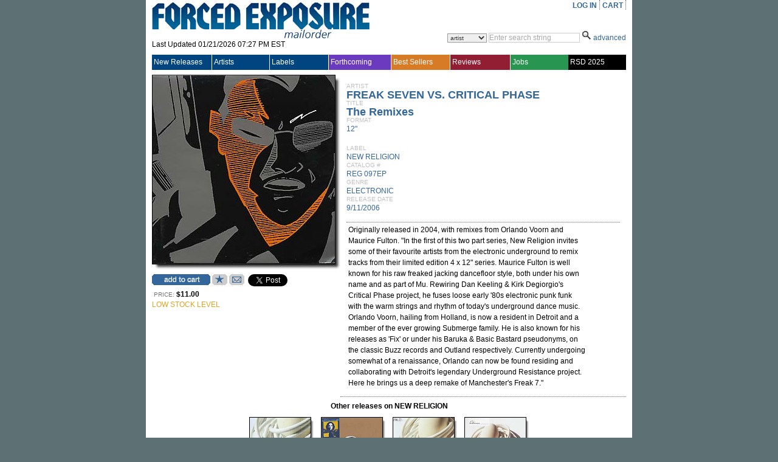

--- FILE ---
content_type: text/html; charset=utf-8
request_url: https://www.forcedexposure.com/Catalog/freak-seven-vs-critical-phase-the-remixes-12-/REG.097EP.html
body_size: 71053
content:

<!DOCTYPE html PUBLIC "-//W3C//DTD XHTML 1.0 Transitional//EN" "http://www.w3.org/TR/xhtml1/DTD/xhtml1-transitional.dtd">
<html xmlns="http://www.w3.org/1999/xhtml" >
<head id="ctl00_Head1"><title>
	FREAK SEVEN VS. CRITICAL PHASE : The Remixes - 12" - NEW RELIGION - Forced Exposure
</title><link id="ctl00_Link1" rel="stylesheet" type="text/css" media="screen" href="/App_Themes/Default/global.css?a=1" /><link id="ctl00_Link2" rel="stylesheet" href="/App_Themes/Default/ddcolortabs.css" type="text/css" /><meta name="google-site-verification" content="FrGjK1cIzPmNmocRPAWtHrpQopb2LkPB-NKOdsNI7xU" />
        <!-- <meta name="viewport" content="width=device-width, initial-scale=1.0" /> -->

    
<meta name="og:image" content="https://www.forcedexposure.com/App_Themes/Default/Images/product_images/close_up/R/REG097EP_CU.jpg" /><meta name="og:url" content="https://www.forcedexposure.com/Catalog/freak-seven-vs-critical-phase-the-remixes-12-/REG.097EP.html" /><meta name="og:title" content="FREAK SEVEN VS. CRITICAL PHASE : The Remixes - 12&quot; - NEW RELIGION - Forced Exposure" /><meta name="og:description" content="Originally released in 2004, with remixes from Orlando Voorn and Maurice Fulton. &quot;In the first of this two part series, New Religion invites some of their favourite artists from the electronic underground to remix tracks from their limited edition 4 x 12&quot; series. Maurice Fulton is well known for his raw freaked jacking dancefloor style, both under his own name and as part of Mu. Rewiring Dan Keeling &amp; Kirk Degiorgio&#39;s Critical Phase project, he fuses loose early &#39;80s electronic punk funk with the warm strings and rhythm of today&#39;s underground dance music. Orlando Voorn, hailing from Holland, is now a resident in Detroit and a member of the ever growing Submerge family. He is also known for his releases as &#39;Fix&#39; or under his Baruka &amp; Basic Bastard pseudonyms, on the classic Buzz records and Outland respectively. Currently undergoing somewhat of a renaissance, Orlando can now be found residing and collaborating with Detroit&#39;s legendary Underground Resistance project. Here he brings us a deep remake of Manchester&#39;s Freak 7.&quot;" /><link href="https://www.forcedexposure.com/Catalog/freak-seven-vs-critical-phase-the-remixes-12-/REG.097EP.html" rel="canonical" /></head>
    <script language="javascript" src="/JavaScripts/jquery-1.2.3.pack.js" type="text/javascript"></script>

    <script language="javascript" type="text/javascript">
        // IMAGE ROLLOVER FUNCTION
        function attachRollOverEvent(imageId) {
            $(imageId).mouseover(function () {
                $(this).attr("src", $(this).attr("src").split("_off").join("_on"))
            });
            $(imageId).mouseout(function () {
                $(this).attr("src", $(this).attr("src").split("_on").join("_off"))
            });
        };
        // DESCRIPTION EXPANDER
        function toggleDesc(div, speed) {
            $(div).each(function () {
                var ht = $(this).parent().prev().height() - ($(this).offset().top - $(this).parent().offset().top - 7);
                if ($(this).height() > ht) {
                    var truHt = $(this).height();
                    $(this).height(ht);
                    $(this).after("<a class=\"expander\">( ...show more... )</a>");
                    $(this).next("a").click(function () {
                        if ($(this).prev().height() == ht) {
                            $(this).prev().animate({
                                height: truHt + "px"
                            }, speed, function () {
                                $(this).next().html("( ...show less... )");
                            });
                        } else {
                            $(this).prev().animate({
                                height: ht + "px"
                            }, speed, function () {
                                $(this).next().html("( ...show more... )");
                            });
                        }
                    });
                }
            });
        }
        $(document).ready(function () {
            attachRollOverEvent(".btn img");
            $(window).load(function () {
                toggleDesc(".expandable.homepage", 200);
                toggleDesc(".expandable.search", 200);
            });
        });
    </script>

    <script language="javascript" type="text/javascript">
     
          (function(i,s,o,g,r,a,m){i['GoogleAnalyticsObject']=r;i[r]=i[r]||function(){
              (i[r].q=i[r].q||[]).push(arguments)},i[r].l=1*new Date();a=s.createElement(o),
              m=s.getElementsByTagName(o)[0];a.async=1;a.src=g;m.parentNode.insertBefore(a,m)
          })(window,document,'script','//www.google-analytics.com/analytics.js','ga');

        ga('create', 'UA-398278-2', 'forcedexposure.com');
        ga('send', 'pageview');



        function PageLoad() {

            var strSearch = '';
        //          alert(strSearch);
        //          alert(document.getElementById('basicsearch_wrap'));
        //          alert(document.getElementById('AdvancedTR'));
        //          

        if (strSearch == 'Basic' || strSearch == null || strSearch == '') {

            document.getElementById('basicsearch_wrap').style.display = '';
            if (document.getElementById('search_wrap') != null) {

                document.getElementById('search_wrap').style.display = 'none';
                document.getElementById('AdvancedTR').style.display = 'none';
            }
        }
        else {

            document.getElementById('basicsearch_wrap').style.display = 'none';
            document.getElementById('search_wrap').style.display = '';
            document.getElementById('AdvancedTR').style.display = '';
        }
        var strExist = ''
         if (strExist != "") {
             if (Get_Cookie('FE') != null) {
                 Delete_Cookie('FE', '/', '');
                 // alert('Cookie :' + Get_Cookie('FE'));
             }
         }

     }

     function Redirect() {
         window.location.href = '../../Home.html';
    }
    function toggleDiv(divid) {
        if (document.getElementById(divid).style.display == 'none') {
            document.getElementById(divid).style.display = 'block';
        } else {
            document.getElementById(divid).style.display = 'none';
        }
    }

    function showControl(divid) {
        try {

            //alert(document.getElementById(divid).id);
            //alert(document.getElementById(divid).id);
            if (document.getElementById(divid).id == 'basicsearch_wrap') {
                //alert('bs')
                FEMaster.SearchSession('Basic');
                document.getElementById('basicsearch_wrap').style.display = '';
                //alert(document.getElementById('search_wrap'));
                if (document.getElementById('search_wrap') != null) {
                    //  alert('not null as');
                    document.getElementById('search_wrap').style.display = 'none';
                    document.getElementById('AdvancedTR').style.display = 'none';
                }
            }
            else {

                //alert(document.getElementById('AdvancedTR'));
                //alert(document.getElementById('ctl00_AdvancedSearch1_cboCountry'));
                FEMaster.SearchSession('Advanced');
                document.getElementById('basicsearch_wrap').style.display = 'none';
                document.getElementById('search_wrap').style.display = '';
                document.getElementById('AdvancedTR').style.display = '';
            }
        }
        catch (e) {

        }
    }



    function CheckUserLogin(flg) {
        var strExist = ''
        if (strExist == "") {
            if (flg == 'WantList')
                alert('Please login first to view your Want List');

            if (flg == 'MyAccount')
                alert('Please login first to view your Account Info');

            if (flg == 'CartList')
                alert('Please login first to view your Cart Items');

            return false;
        }
        else {
            return true;
        }
    }

    //************************************************
    // it does so by changing className of any dom object
    //added by sam
    function changCls(trObject, newClassName) {
        trObject.className = newClassName;
    }

    //************************************************
    //function to change border color of a dom object
    // it does so by changing className of the tr
    //added by sam
    function changeBorderClr(trObject, color) {
        trObject.style.borderColor = color;
    }
    function fnUpload() {
        alert('window is closed');
        var posx = 0;
        var posy = 0;
        if (!e) var e = window.event;
        if (e.pageX || e.pageY) {
            posx = e.pageX;
            posy = e.pageY;
        }
        else if (e.clientX || e.clientY) {
            posx = e.clientX + document.body.scrollLeft + document.documentElement.scrollLeft;
            posy = e.clientY + document.body.scrollTop + document.documentElement.scrollTop;
        }
        alert(posx + ", " + posy);
    }

    function isSalePeriodNow() {
        //alert(FEMaster.isSalePeriod());
        return FEMaster.isSalePeriod().value;
    }

    function ShowSalePricing(string) {
        return FEMaster.SalePricing(string).value;
    }

    function getSalePricingMessage() {
        return FEMaster.SalePricingMessage().value;
    }

    function getSalePricing(double) {
        return FEMaster.SalePricingAsDouble(double).value;
    }

    function getSalePricingMessage() {
        return FEMaster.SalePricingMessage().value;
    }
    function refreshHeader() {
        return FEMaster.RefreshHeader().value;
    }
    </script>


<body>
    <div id="fb-root"></div>
<script async defer crossorigin="anonymous" src="https://connect.facebook.net/en_US/sdk.js#xfbml=1&version=v7.0"></script>
    <script>window.twttr = (function (d, s, id) { var js, fjs = d.getElementsByTagName(s)[0], t = window.twttr || {}; if (d.getElementById(id)) return t; js = d.createElement(s); js.id = id; js.src = "https://platform.twitter.com/widgets.js"; fjs.parentNode.insertBefore(js, fjs); t._e = []; t.ready = function (f) { t._e.push(f); }; return t; }(document, "script", "twitter-wjs"));</script>
<form method="post" action="./REG.097EP.html" id="aspnetForm">
<div class="aspNetHidden">
<input type="hidden" name="__EVENTTARGET" id="__EVENTTARGET" value="" />
<input type="hidden" name="__EVENTARGUMENT" id="__EVENTARGUMENT" value="" />
<input type="hidden" name="__VSTATE" id="__VSTATE" value="H4sIAAAAAAAEAKVYe3PaSBI3AwL8SLybzXpztbUwSWXPtxcDxnH8ym1dgZANQTxKAvuSqy3XIA0wQdJwI8mE/JFvcB/jPuddz4AT51l1iZPI0qjVj1/3/Lon/01s3kNa7vJS50EkuBda9F8xE7TLw6hKnEmTzi8vt1Ja3om83d2HVRIyx6ZEOOPyQ+aPBlGweNJ+XQhU3CsSONS9lnHGE5vHgWsTf+rRUHvwabFPqZIe0SDqesShde65VFzLNXwyotr9z4uNrireIPY3//ZoZQOlf0yk27E/oCI7dDe19cLe7uMnh8f7+0fHm+4WGsoLSsB1A6HNzS2US/Xoq0h7aJIwwv2pSyLq4t1yaQ/+7u4d4N3Dk71D3G1hw+65LsreVAJfa2E096h2y2Xh1CPzk4AH9KmLVm+KbW6lcqunXFCde1ys7edSl/ftKkqBujvXclmQ+25zK527VSMRkS6dMuq5mtYmPg1zt+XqOfFiulzWuQvL65f35YuqxHzkfvfj8eY/K56HdXiOBKPhH6sVMQK4WEBWK3EYCeIxklF38LtKvRGL/XRVkNfMS+skIC7R9DGDgOAakKx02B+AqC44iRi5rb+mzhhbdBoPPOZkajTwiZhoxmg+jdJGLPiUZk5Z4JHATZ8KmfTMGRU+CebpM0GpQ1frPBjhJlwy9TgYETHPNBwq5TMNoX6nG6Eg1NMaEfHmmWfEJ8wh2jMyJYHWBBDJLZOBE1AFYURZsGqyaByTgJE1M35F/QGPxWi9TaMxFVJdCPcz/IISZaPNRhRCT7e5mJF5qktFvN6FgNl0ygIaprtcimW7XETxiHjr3ZiKiGOLOTxjcV+auWPFYchIgE8pVB+gwoOs7fBI6bdpQOG7rO3xKwrCmj0lLEjbM5AN1u0Zi14v3Er3CJuRINsbE7Z4jsWEzlG/melPBHxDb/[base64]/ObrooovW3UfJ49HX/sBuQ2qL5VPLXZXXlvson5abZ+2WggU2qk+i8I9UlfNJVidhSKOIIr2W1T0ewbYYZWpsxKA6k7XzWqrVsPXked3Wzlkw9z5Ukjw4KCfLh4+TB4dPkofl3eTRwV7y4OgYHewlHifL+wcQ0tp7Pia/7OOGUn9GAyF3t25WbLuhV8y03mkZtedrhmnoPavTbugbxj+6htVoGe0evK43uvVON/Ws8uJFCirDSVkdvalddCyz9oHOxB4qP0nso/J+4jDxGJUfJ8qJJx95qUlSy6O1/XxS8dgPkgsz5yxkA4+OXXQXKC0lee2viv/Suaxi8b7wtOabUmU6veyNKYRXqtEhib2opF6HpangbuxEl+z9xyk8laySZZztHh8a3cuu1akVX05HuVsVL6IigKpWLH7/1DIqTWwb50Ybn9tFrFuNnsQHd+sV28AFnM8s3AfvE9rta9YeeNyZPM1lOoEOtDbRjl6SKxI6gk2jE0GjWAS44ro9rhMR/WUb3MDKj+2d7XK5uAs/2ztQGeFvwPyZher3G0J+7VtUfr+5dTu3Cp2JFMaCDrX/JMZRNA1PSqXZbFYccgGtlb6a8jAWtOhwv6SDqMdHpSGw5aQQUqCiwlVYAOMRcKlXmI5JSAvAkAVBffaKhoXyXkGiW1Q+FMeR7/19qaTNf/9KNbl15TKAwONI2xjEUcSDS0eyTk5zPNhYWmY4KHhsQpeixJFsqqXU0ppamjEXDCyjD9lrqmmhTzxv+TocE0G1VCRi6qKfZRGusiCgQkagpR8qKF30i2z0+ZW3Cy7Ky6KElU2zc4HtHmwGbELRmFDSrWVJ31ci8nmFLpd+lWo+zK1q8TB6fJ9ckalPj2RXbkTUV/w6dBPfba3IPxt3H62suGhb7gYtYhE02eNzBr2pJ+9DPJjjL1fvCWwZaL0K6fwdLfdl6VxK1coO7DYRAfeHJSVfVPJFkL8WLypxlXMX/bZEav2GLQj80XI5Wd57AI8FicyP2i9vSiYZUC8stY2LomWYjbNGp13sN5Wy/F3tZxWfD00bDwX3MYjhazGIYOPms4tKSyOrbzcDmCp/avGxtH9Hu8F2YGxLGXu3tMQV/PzpTUmRW+ndy2W4T661H5fKct7bPQDth8vFf2c7Aog+gGqbY5hNKFS7i1mAQW5/B0MvH+Nl4S/C66jOzvE557C74Ra3SCyYQ/EpUBwPivhBI8BQznjIBHRjPsRyi+NoxvEUaACHVLbjHSwnFot6YJwHYPAK5oAQh9yni08oE3hIrmDQgReYLNK7cEEqB08dGO4D5mAYC6kYCTkeYhhjlLcYpkBn8k4elHnMV6MGdZncgHgfv8KQ6aU/xQ/CwODyjELHmAR8FmDgHyyjEGSGFVOAopdgQU4erpwAhx7ggdWcvIMH0EIXbqmPpIIA+pxCi4QLGCDIVlwEBGZMSC01GLaaFPCA+z/jJhMTXKOAjYB/MOnoSz7CXclHGHrGSwBgB0uc4xCQA/uwDqcNyOP20W54E6FpHExADC4qnxK/GRE+lhNyMAqVX2I8j8a+wp67ZA4mb+KqYsR+DEel4vslAC7AcCe9VljDcUW+3JH4AXKYQD5CBnNhJIuqRsEjFi2AwD6VJ5hlujEwr8BgbiZ12fHAB+MQHPGZNy/iOpUaiRfyDzOyqNlQArt9yl5tY3jxDvsqEfGEAKLqmCevEREunoY0dnkw96EQ+aJcFVlLkfj1a9DqcOEukOnEauyVgUwBUnZFpUN6LAREBWgvcOLSbVm+szFR2ZWRB4SFoYRu5y1oDuRZAjOA2BS0Ch/5sbThSPgGXE7csKKytcQMEuJROOa4cJrA/RupseB7CErmZ1kVEi1gI4hpsMhvDIFgl9Kp3BxQu6r44IsxhdOFAM2nsqTxYVHy3rEkhswYGD8pGX8V6PypHHTUjCMpI9eRx453wAN+73Gcu/wwIVtFLivPbnDkDrdW8j9Ag9nKvjudLg6PN54XNnLrbXLFRjDvyFHq3pu3rV523XL5SK8tmE1+Kk1kepx7PTbVcueVEyxJ3VC1D8lswPmJRTEwCNZr+axW/z/mMjhx+QPIoLcYypThy169VZVDmfRS5z4cllw5wi6oW4m4b0P5bID5nz6O6ng5klxHlb+nPawalX7vObY6ndYO7tWNE1zjwXaEn/MYN2URlXcffGtQYPdGUPk/XUcC6/Is8RWRHJkfRZL/UmL2zO43Z8b8dBCwLqvxa4L4OB17tU6rX7J7Fd14jrt90zTaJ58KaPH/QkI2l2+O6zPJOZLJ+f3jjboIJzN23f8BaokHEQUTAAA=" />
<input type="hidden" name="__VIEWSTATE" id="__VIEWSTATE" value="" />
</div>

<script type="text/javascript">
//<![CDATA[
var theForm = document.forms['aspnetForm'];
if (!theForm) {
    theForm = document.aspnetForm;
}
function __doPostBack(eventTarget, eventArgument) {
    if (!theForm.onsubmit || (theForm.onsubmit() != false)) {
        theForm.__EVENTTARGET.value = eventTarget;
        theForm.__EVENTARGUMENT.value = eventArgument;
        theForm.submit();
    }
}
//]]>
</script>


<script src="/WebResource.axd?d=524jZ7Sn0CS0tsfBQf53U4rvxriwGQ5wthVJUheMrka89PHtTLSAWiruw4eC_OgEoiZCKa4P3MrVGLvnr6yfONFFJCdzYL1DQKlopHfRNYk1&amp;t=638286079360000000" type="text/javascript"></script>

<script type="text/javascript" src="/ajax/common.ashx"></script><script type="text/javascript" src="/ajax/Product,App_Web_product.aspx.cdcab7d2.ashx"></script><script type="text/javascript" src="/ajax/FEMaster,App_Web_femaster.master.cdcab7d2.ashx"></script>
<script src="../../JavaScripts/dropdowntabs.js" type="text/javascript"></script>
<script src="../../JavaScripts/cookies.js" type="text/javascript"></script>
<script src="../../JavaScripts/ForcedExposure.js" type="text/javascript"></script>
<script src="../../JavaScripts/Dialog.js" type="text/javascript"></script>
<script src="/ScriptResource.axd?d=JRzkeGcChrgb4AmzX1WZw1mAGWRMkYXlVnw3VfJjYhYyxeHXsMnO6tSD9cddkaWhoiLmWFnMHDZo9biN18e9wd7wSgwOVDY9juqL7EdfY38gfVeKsYom5YY2zQXs0J6mm3s876j_DKGRJI6pLhRtLB_WJkEpkUqAVo_8IOAQ7bzVdLV6WhVfmsDVxhXJxArr0&amp;t=13798092" type="text/javascript"></script>
<script type="text/javascript">
//<![CDATA[
if (typeof(Sys) === 'undefined') throw new Error('ASP.NET Ajax client-side framework failed to load.');
//]]>
</script>

<script src="/ScriptResource.axd?d=r3Aj4TsMZ2chKr0A5AEK4RrlEjvw1hzUEeHmvTkk0Hf2_r4YGCmfH-c4CS8TxBYy97ztuUDH2Zv9_BDTrKRkY5wzVjF8n-zKKsjmBmlastc4iSYiBXBNL1eO_oGxU-ON8dmZzzmdnT2Arv2pXUiL1p7QtKxDX3nG1MtlMhxk3S6KRbxtzwPmJIaJWsdP461b0&amp;t=13798092" type="text/javascript"></script>
<div class="aspNetHidden">

	<input type="hidden" name="__VIEWSTATEENCRYPTED" id="__VIEWSTATEENCRYPTED" value="" />
</div> 

<div id="wrapper">
  <div id="content">
<script type="text/javascript">
//<![CDATA[
Sys.WebForms.PageRequestManager._initialize('ctl00$ScriptManagerMaster', 'aspnetForm', ['tctl00$UpdatePanelMaster',''], [], [], 90, 'ctl00');
//]]>
</script>

    <table border="0" cellpadding="0" cellspacing="0" width="780px" >

      <tr>
        <td height="90" valign="top">
          <div id="header_table">

            

            <div id="header_logo" style="height:87px;">
              <a id="ctl00_hlnkHome" href="../../Home.html"><img src="../../App_Themes/Default/Images/FE_logo.jpg" id="ctl00_IMG1" alt="FORCED EXPOSURE" title="FORCED EXPOSURE" /></a>
              <div style="padding-bottom:1px; height:20px; clear:both;">
                <span id="ctl00_lblLastUpdated">Last Updated 01/21/2026 07:27 PM EST</span>
              </div>
            </div>

            <div id="header_menu">
              <ul id="usermenu">

                <li><a id="hrLogin" href="#"><a id="ctl00_lnkLogin" href="javascript:__doPostBack(&#39;ctl00$lnkLogin&#39;,&#39;&#39;)">LOG IN</a></a>
                    </li>

                

                
                
                <li><a id="ctl00_hlnkCart" href="../../CAM/CartList.html">CART</a>
                  <div id="ctl00_UpdatePanelMaster">
	
                      <table id="ctl00_tblCart" border="0" class="header_cart" style="display:none;">
		<tr>
			<td>
                            Cart Items : <span id="ctl00_lblCartItems"></span>
                          </td>
		</tr>
		<tr>
			<td>
                            Sub Total : <span id="ctl00_lblSubTtl"></span>
                          </td>
		</tr>
	</table>
	 
                    
</div>
                </li>

              </ul>
            </div>

            <div class="header_search">            
<div id="ctl00_BasicSearch1_panelBasic" onkeypress="javascript:return WebForm_FireDefaultButton(event, &#39;ctl00_BasicSearch1_imgbtnSearch&#39;)">
	
<script language="javascript" type="text/javascript">
function clearBasicBox()
{
   if(document.getElementById('ctl00_BasicSearch1_txtSearchString').value == 'Enter search string')
   { 
       document.getElementById('ctl00_BasicSearch1_txtSearchString').value =""; 
       document.getElementById('ctl00_BasicSearch1_txtSearchString').focus();
       document.getElementById('ctl00_BasicSearch1_txtSearchString').style.color ="black" ;
   }         
} 
    
   
function BasicCheckString()
{
     var strString ;   
     strString = document.getElementById('ctl00_BasicSearch1_txtSearchString').value; 
     if (strString=='Enter search string' || strString.trim()=='')
     {
        alert('Please enter a search term.');    
        return false;
     }
     else  
     {  
         return true;
     }
}
</script>
<div id="basicsearch_wrap" style="display:none;">
			<div id="basicsearch">
			
				<span id="searchbar_centered_middle">
              	   <select name="ctl00$BasicSearch1$cboCustomSearch" id="ctl00_BasicSearch1_cboCustomSearch" title="Specify custom search">
		<option value="artist">artist</option>
		<option value="label">label</option>
		<option value="title">title</option>
		<option value="catalog">catalog #</option>
		<option value="any field">any field</option>

	</select>
              	</span>
				
				<span id="searchbar_centered_middle1">
				<input name="ctl00$BasicSearch1$txtSearchString" type="text" value="Enter search string" maxlength="60" id="ctl00_BasicSearch1_txtSearchString" title="Enter search string" onfocus="clearBasicBox();" style="color:DarkGray;" />                                                                    
				</span>
				<span id="searchbar_centered_bottom">
				<input type="image" name="ctl00$BasicSearch1$imgbtnSearch" id="ctl00_BasicSearch1_imgbtnSearch" title="Click here for Search" src="../../App_Themes/Default/Images/ui/search_icon.gif" alt="Search" onclick="return BasicCheckString();" style="border-width:0px;" /> 
				
				</span>
				
				<span id="advanced_button">
				<a href="#" onclick ="showControl('search_wrap');" title="Switch to advanced search">advanced</a>
				</span>
				
				
			</div>
			 <input type="hidden" name="ctl00$BasicSearch1$hidSearch" id="ctl00_BasicSearch1_hidSearch" /> 
			</div>
	
</div>  

	
            </div>            
          </div>
        </td> 
      </tr>

      <tr>
        <td>
        <!-- NAV MENU START -->
<div id="nav_main">
<table width="100%" border="0" cellspacing="0" cellpadding="0" align="center" >
<tr style="height:25px;">
<td id=1 class="Uppermenu_Unselect" style="padding-left : 3px; border-right :solid 1px white;" height="18px" width="107px" valign="middle" align="left" onmouseover="{overCssClass(this,'Uppermenu_select_hover');}" onmouseout="if (this.title!='click'){overCssClass(this,'Uppermenu_Unselect');}">
<a href="../../New/NewIndex.html" id="ctl00_A1" onclick="return LinkClick(&#39;1&#39;,&#39;0&#39;,&#39;1&#39;,&#39;N&#39;,&#39;New/NewIndex.html&#39;);" style="color:white; font-family:Arial;font-size:12px;width :100%;display:block;">New Releases
</a>
</td>
<td id=19 class="Uppermenu_Unselect" style="padding-left : 3px; border-right :solid 1px white;" height="18px" width="107px" valign="middle" align="left" onmouseover="{overCssClass(this,'Uppermenu_select_hover');}" onmouseout="if (this.title!='click'){overCssClass(this,'Uppermenu_Unselect');}">
<a href="../../Artists/ArtistIndex.html" id="ctl00_A2" onclick="return LinkClick(&#39;19&#39;,&#39;0&#39;,&#39;19&#39;,&#39;N&#39;,&#39;Artists/ArtistIndex.html&#39;);" style="color:white; font-family:Arial;font-size:12px;width :100%;display:block;">Artists
</a>
</td>
<td id=20 class="Uppermenu_Unselect" style="padding-left : 3px; border-right :solid 1px white;" height="18px" width="107px" valign="middle" align="left" onmouseover="{overCssClass(this,'Uppermenu_select_hover');}" onmouseout="if (this.title!='click'){overCssClass(this,'Uppermenu_Unselect');}">
<a href="../../Labels/LabelIndex.html" id="ctl00_A3" onclick="return LinkClick(&#39;20&#39;,&#39;0&#39;,&#39;20&#39;,&#39;N&#39;,&#39;Labels/LabelIndex.html&#39;);" style="color:white; font-family:Arial;font-size:12px;width :100%;display:block;">Labels
</a>
</td>
<td id=21 class="Uppermenu_Unselect_forthcoming" style="padding-left : 3px; border-right :solid 1px white;" height="18px" width="107px" valign="middle" align="left" onmouseover="{overCssClass(this,'Uppermenu_select_hover_forthcoming');}" onmouseout="if (this.title!='click'){overCssClass(this,'Uppermenu_Unselect_forthcoming');}">
<a href="../../Forthcoming.html" id="ctl00_A4" onclick="return LinkClick(&#39;21&#39;,&#39;0&#39;,&#39;21&#39;,&#39;N&#39;,&#39;Forthcoming.html&#39;);" style="color:white; font-family:Arial;font-size:12px;width :100%;display:block;">Forthcoming
</a>
</td>
<td id=81 class="Uppermenu_Unselect_best" style="padding-left : 3px; border-right :solid 1px white;" height="18px" width="107px" valign="middle" align="left" onmouseover="{overCssClass(this,'Uppermenu_select_hover_best');}" onmouseout="if (this.title!='click'){overCssClass(this,'Uppermenu_Unselect_best');}">
<a href="../../Best/BestIndex.html" id="ctl00_A5" onclick="return LinkClick(&#39;81&#39;,&#39;0&#39;,&#39;81&#39;,&#39;N&#39;,&#39;Best/BestIndex.html&#39;);" style="color:white; font-family:Arial;font-size:12px;width :100%;display:block;">Best Sellers
</a>
</td>
<td id=283 class="Uppermenu_Unselect_highlight" style="padding-left : 3px; border-right :solid 1px white;" height="18px" width="107px" valign="middle" align="left" onmouseover="{overCssClass(this,'Uppermenu_select_hover_highlight');}" onmouseout="if (this.title!='click'){overCssClass(this,'Uppermenu_Unselect_highlight');}">
<a href="../../Features/LatestFeature.html" id="ctl00_A6" onclick="return LinkClick(&#39;283&#39;,&#39;0&#39;,&#39;283&#39;,&#39;Y&#39;,&#39;Features/LatestFeature.html&#39;);" style="color:white; font-family:Arial;font-size:12px;width :100%;display:block;">Reviews
</a>
</td>
<td id=66 class="Uppermenu_Unselect_staffpicks" style="padding-left : 3px; border-right :solid 0px white;" height="18px" width="108px" valign="middle" align="left" onmouseover="{overCssClass(this,'Uppermenu_select_hover_staffpicks');}" onmouseout="if (this.title!='click'){overCssClass(this,'Uppermenu_Unselect_staffpicks');}">
<a href="../../Employment.aspx" id="ctl00_A77" onclick="return LinkClick(&#39;4&#39;,&#39;0&#39;,&#39;4&#39;,&#39;Y&#39;,&#39;Employment.aspx.html&#39;);" style="color:white; font-family:Arial;font-size:12px;width :100%;display:block;">Jobs
</a>
</td>
<td id=4 class="Uppermenu_Unselect_RecordStoreDay" style="padding-left : 3px; border-right :solid 0px white;" height="18px" width="108px" valign="middle" align="left" onmouseover="{overCssClass(this,'Uppermenu_select_hover_RecordStoreDay');}" onmouseout="if (this.title!='click'){overCssClass(this,'Uppermenu_Unselect_RecordStoreDay');}">
<a href="../../RecordStoreDay.aspx" id="ctl00_A7" onclick="return LinkClick(&#39;4&#39;,&#39;0&#39;,&#39;4&#39;,&#39;Y&#39;,&#39;RecordStoreDay.aspx&#39;);" style="color:white; font-family:Arial;font-size:12px;width :100%;display:block;">RSD 2025
</a>
</td>
</tr>
</table>
</div>
<div id="SubMenu">
</div>


<input name="ctl00$Menu1$hdTabWidth" type="hidden" id="ctl00_Menu1_hdTabWidth" /> 
<input name="ctl00$Menu1$hdTabNm" type="hidden" id="ctl00_Menu1_hdTabNm" />
<script language="javascript" type="text/javascript">

    var winUrl;


    function overimg(obj, col) {
        //alert(col);
        obj.style.backgroundImage = "url(" + col + ")";
    }

    function overCssClass(obj, cssclass) {
        //obj.style.background = '#ccc';
        obj.className = cssclass;
        //alert(obj.className);
    }

    function LinkClick(Id, childId, MainId, EditFlag, Url) {
        // alert('Id: '+ Id +', ChildId : ' + childId + ', MainID: ' + MainId + ', Flag: ' + EditFlag + ', Url: ' + Url);
        //if (Menu.SetId(Id, childId, MainId, EditFlag, Url).value == true)
            return true;
        //else
        //    return false;
    }


    function UrlClick(Url) {
        // alert(Url);
        var mypage = Url;
        OpenDialog('780px', '600px', 'yes', 'top', '115px', '95px', mypage);
        return false;
    }
    function OpenDialog(Width, Height, Scrolling, Position, TopPos, LeftPos, PageName) {
        var myname = 'mywin'
        var w = Width
        var h = Height
        var scroll = Scrolling
        var pos = Position
        var TopPosition = TopPos
        var LeftPosition = LeftPos
        var mypage = PageName

        settings = 'width=' + w + ',height=' + h + ',top=' + TopPosition + ',left=' + LeftPosition + ',scrollbars=' + scroll + ',toolbar=yes,location=yes,directories=yes,status=yes,menubar=yes,scrollbars=yes,resizable=yes';

        if (winUrl != null) {
            try {
                if (winUrl.location.href.lastIndexOf('/') > 0) {
                    var OldPgNm = winUrl.location.href.substring(winUrl.location.href.lastIndexOf('/') + 1, winUrl.location.href.length);
                    if (OldPgNm == mypage) {
                        winUrl.location.href = mypage;
                        winUrl.focus();
                    }
                    else {
                        winUrl.close();
                        winUrl = window.open(mypage, myname, settings);
                    }
                }
            }
            catch (e) {
                winUrl = window.open(mypage, myname, settings);
                winUrl.focus();
            }
        }
        else {
            winUrl = window.open(mypage, myname, settings);
        }
    }


 </script>
        <!-- NAV MENU END -->
        </td>
      </tr>

      <tr id="AdvancedTR" style="display:none" >
        <td>
        <!-- ADVANCED SEARCH START -->
<div id="ctl00_AdvancedSearch1_PanelAdvancedSearch" onkeypress="javascript:return WebForm_FireDefaultButton(event, &#39;ctl00_AdvancedSearch1_imgbtnSearch&#39;)" style="width:100%;">
	
<script language="javascript" type="text/javascript">
function clearSearchBox()
{
  if(document.getElementById('ctl00_AdvancedSearch1_txtSearchString').value == 'Enter search string')
   {
    document.getElementById('ctl00_AdvancedSearch1_txtSearchString').value =""; 
    document.getElementById('ctl00_AdvancedSearch1_txtSearchString').focus();
    document.getElementById('ctl00_AdvancedSearch1_txtSearchString').style.color ="black" 
   } 
}
    
function CheckString()
{
    var strString ;
    strString = document.getElementById('ctl00_AdvancedSearch1_txtSearchString').value; 
    //alert(strString);
    if (strString == 'Enter search string' || strString.trim() == '')
    {
        if (document.getElementById('ctl00_AdvancedSearch1_chkSoundSamples').checked == true)
        {
         return true;
        }
        if (document.getElementById('ctl00_AdvancedSearch1_cboCountry').value.toLowerCase() != '[all countries]')
        {
         return true;
        }
//        if (document.getElementById('ctl00_AdvancedSearch1_cboAllTime').value.toLowerCase() != '[all times]')
//        {
//         return true;
//        }
        if (document.getElementById('ctl00_AdvancedSearch1_cboAllFormats').value.toLowerCase() != '[all formats]')
        {
         return true;
        }        
        if (document.getElementById('ctl00_AdvancedSearch1_cboAllGenres').value.toLowerCase() != '[all genres]')
        {
         return true;
        }   
        alert('Please enter a search term.');         
        return false;
     }
     else  
     {  
        return true;
     }
}
</script>

<div id="search_wrap" style="display:none"><!-- KEEP THE DISPLAY:NONE STYLE HERE RATHER THAN IN STYLE SHEET -->
    <div id="search_bar">
      soundclips <span title="Check to get product with sound samples" style="background-color:Silver;"><input id="ctl00_AdvancedSearch1_chkSoundSamples" type="checkbox" name="ctl00$AdvancedSearch1$chkSoundSamples" /></span> 
           
<select name="ctl00$AdvancedSearch1$cboCountry" id="ctl00_AdvancedSearch1_cboCountry" title="Specify country for the product" style="width:200px">
		<option value="[All Countries]">[All Countries]</option>
		<option value="AR">Argentina</option>
		<option value="AU">Australia</option>
		<option value="AT">Austria</option>
		<option value="BE">Belgium</option>
		<option value="BR">Brazil</option>
		<option value="CA">Canada</option>
		<option value="CL">Chile</option>
		<option value="CN">China</option>
		<option value="CO">Colombia</option>
		<option value="HR">Croatia</option>
		<option value="CZ">Czech Republic</option>
		<option value="DK">Denmark</option>
		<option value="EG">Egypt</option>
		<option value="EU">Europe</option>
		<option value="FI">Finland</option>
		<option value="FR">France</option>
		<option value="DE">Germany</option>
		<option value="GR">Greece</option>
		<option value="HK">Hong Kong</option>
		<option value="HU">Hungary</option>
		<option value="IS">Iceland</option>
		<option value="IE">Ireland</option>
		<option value="IL">Israel</option>
		<option value="IT">Italy</option>
		<option value="JM">Jamaica</option>
		<option value="JP">Japan</option>
		<option value="KR">Korea</option>
		<option value="LI">Liechtenstein</option>
		<option value="LT">Lithuania</option>
		<option value="LU">Luxembourg</option>
		<option value="NL">Netherlands</option>
		<option value="NZ">New Zealand</option>
		<option value="NG">Nigeria</option>
		<option value="NO">Norway</option>
		<option value="PE">Peru</option>
		<option value="PH">Philippines</option>
		<option value="PL">Poland</option>
		<option value="PT">Portugal</option>
		<option value="PR">Puerto Rico</option>
		<option value="RO">Romania</option>
		<option value="RU">Russian Federation</option>
		<option value="SL">Scotland</option>
		<option value="SN">Senegal</option>
		<option value="SI">Slovenia</option>
		<option value="ES">Spain</option>
		<option value="SE">Sweden</option>
		<option value="CH">Switzerland</option>
		<option value="TW">Taiwan</option>
		<option value="TH">Thailand</option>
		<option value="TR">Turkey</option>
		<option value="GB">UK</option>
		<option value="UA">Ukraine</option>
		<option value="US">United States</option>
		<option value="UY">Uruguay</option>
		<option value="WP">World&#39;s Leading Terrorist State</option>
		<option value="WM">World&#39;s Misleading Terrorist State</option>

	</select> 


			

<!-- note: the list of formats below should be pulled from the formats table -->
            <select name="ctl00$AdvancedSearch1$cboAllFormats" id="ctl00_AdvancedSearch1_cboAllFormats" title="Specify the format for product" style="width:120px">
		<option value="[All Formats]">[All Formats]</option>
		<option value="661">Book</option>
		<option value="173">Cassette</option>
		<option value="675">CD</option>
		<option value="710">Clothing</option>
		<option value="862">Digital</option>
		<option value="689">DVD</option>
		<option value="62">MISC</option>
		<option value="3">VHS</option>
		<option value="146">Vinyl</option>

	</select> 

<!-- note: the list of formats below should be pulled from the genre table -->
            <select name="ctl00$AdvancedSearch1$cboAllGenres" id="ctl00_AdvancedSearch1_cboAllGenres" title="Specify the genre for product" style="width:100px">
		<option value="[All Genres]">[All Genres]</option>
		<option value="2">CLASSICAL</option>
		<option value="15">COMEDY</option>
		<option value="4">ELECTRONIC</option>
		<option value="14">EXPERIMENTAL</option>
		<option value="7">HIPHOP</option>
		<option value="3">JAZZ</option>
		<option value="13">Misc</option>
		<option value="1">ROCK</option>
		<option value="5">WORLD</option>

	</select> 

                    <select name="ctl00$AdvancedSearch1$cboCustomSearch" id="ctl00_AdvancedSearch1_cboCustomSearch" title="Specify custom search" style="width:75px">
		<option value="artist">artist</option>
		<option value="catalog">catalog #</option>
		<option value="label">label</option>
		<option value="title">title</option>
		<option value="any field">any field</option>

	</select>
	

			<input name="ctl00$AdvancedSearch1$txtSearchString" type="text" value="Enter search string" maxlength="50" id="ctl00_AdvancedSearch1_txtSearchString" title="Enter search string here" onfocus="clearSearchBox();" style="color:DarkGray;width: 125px;" /> 

		<input type="image" name="ctl00$AdvancedSearch1$imgbtnSearch" id="ctl00_AdvancedSearch1_imgbtnSearch" title="Click here for Search" src="../../App_Themes/Default/Images/ui/search_icon1.gif" alt="Search" onclick="return CheckString();" /> 

			<a href="#"  onclick="showControl('basicsearch_wrap');">
			<img src="../../App_Themes/Default/Images/ui/close_search.gif" alt="close advanced search" title="Switch to basic search" /></a>
		</div>
		 <input type="hidden" name="ctl00$AdvancedSearch1$hidSearch" id="ctl00_AdvancedSearch1_hidSearch" /> 
	</div>


</div>
<script type ="text/javascript" language ="javascript" >

	</script>
	
        <!-- ADVANCED SEARCH END -->
        </td>
      </tr>
        <tr><td>
		    
	    </td></tr>
      <tr>
        <td>
        <!-- CONTENT START -->


    <script language="JAVASCRIPT" type="text/javascript">
        if (document.images) {
            image1 = new Image
            image2 = new Image

            image1.src = "../App_Themes/Default/Images/ui/player1.gif"
            image2.src = "../App_Themes/Default/Images/ui/player1on.gif"

        }
    </script>

    <script language="javascript" type="text/javascript">
        var win1 = null;

        //************************************************
        // it does so by changing className of any dom object
        //added by sam
        function changCls(trObject, newClassName) {
            trObject.className = newClassName;
        }

        function fnEmailTo() {
            document.getElementById('EmailTo').style.display = '';
            if ('' != null && '' != '') {
      document.getElementById('ctl00_ContentPlaceHolder1_txtEmailFr').value = ''.split('|')[3];
  }
}

function clearEmailField(id) {

    if ('' != null && '' != '') {
        if (id != 'ctl00_ContentPlaceHolder1_txtEmailFr') {
          document.getElementById(id).value = "";
          document.getElementById(id).focus();
          document.getElementById(id).style.color = "black";
      }
  }
  else {
      document.getElementById(id).value = "";
      document.getElementById(id).focus();
      document.getElementById(id).style.color = "black";
  }
}

function fnClose() {
    document.getElementById('ctl00_ContentPlaceHolder1_txtEmailFr').value = "Please enter a FROM address";
    document.getElementById('ctl00_ContentPlaceHolder1_txtEmailFr').style.color = "DarkGray";

    document.getElementById('ctl00_ContentPlaceHolder1_txtEmailTo').value = "Please enter a TO address";
    document.getElementById('ctl00_ContentPlaceHolder1_txtEmailTo').style.color = "DarkGray";

    document.getElementById('EmailTo').style.display = 'none';
}

function fnGetHTML() {

    if (document.getElementById('ctl00_ContentPlaceHolder1_txtEmailFr').value == '') {
        alert('Please enter FROM address');
        document.getElementById('ctl00_ContentPlaceHolder1_txtEmailFr').focus();
      return false;
  }
    if (document.getElementById('ctl00_ContentPlaceHolder1_txtEmailTo').value == '') {
        alert('Please enter TO address');
        document.getElementById('ctl00_ContentPlaceHolder1_txtEmailTo').focus();
      return false;
  }
  else {
        
      var strHTML = ''
      var strEmailFr = ''
      var strEmailTo = ''
      var Emails = new Array()
      var CurrentEmail = ''
      var ErrString = ''
      var SendEmail = 'yes'
      var Description = ''
      var shortDesc = ''
      var Speaker = ''
      var Catalog = ''

      strEmailFr = document.getElementById('ctl00_ContentPlaceHolder1_txtEmailFr').value;
       strEmailTo = document.getElementById('ctl00_ContentPlaceHolder1_txtEmailTo').value;


        if (isValidEmail(strEmailFr) == false) {
            ErrString = 'InValid Email Address is as below:\n'
            ErrString = ErrString + strEmailFr + '\n';
            document.getElementById('ctl00_ContentPlaceHolder1_txtEmailFr').focus();
          SendEmail = 'No';
      }

      if (SendEmail == 'No') {
          ErrString = ErrString + 'Please correct the FROM email address';
          alert(ErrString);
          return false;
      }

      strEmailTo = strEmailTo.replace('\,', ';');


      Emails = strEmailTo.split(';');
      ErrString = 'InValid Email Address is as below:\n'

      for (var i = 0; i <= Emails.length - 1 ; i++) {

          CurrentEmail = trimAll(Emails[i]);
          // alert('in for:' + Emails[i] + ' valdaity :  ' + isValidEmail(CurrentEmail));
          if (isValidEmail(CurrentEmail) == false) {
              ErrString = ErrString + CurrentEmail + '\n';
              document.getElementById('ctl00_ContentPlaceHolder1_txtEmailTo').SetFocus
              SendEmail = 'No';
          }
          //CurrentEmail= '';
      }

      if (SendEmail == 'No') {
          ErrString = ErrString + 'Please correct the TO email address';
          alert(ErrString);
          return false;
      }

      document.getElementById('EmailTo').style.display = 'none';

        //document.getElementById('PriceBarCartList').style.display ='none';
      if (document.getElementById('PricebarWantList')) {
          document.getElementById('PricebarWantList').style.display = 'none';
      }

      if (document.getElementById('ctl00_ContentPlaceHolder1_CloseButton')) {
             document.getElementById('ctl00_ContentPlaceHolder1_CloseButton').style.display = 'none';
         }

         if (document.getElementById('stockStatus')) {
             document.getElementById('stockStatus').style.display = 'none';
         }


         if (document.getElementById('ctl00_ContentPlaceHolder1_tracklisting_cell')) {
             Speaker = document.getElementById('ctl00_ContentPlaceHolder1_tracklisting_cell').style.display;

         }

         if (document.getElementById('ctl00_ContentPlaceHolder1_tracklisting_cell')) {
             document.getElementById('ctl00_ContentPlaceHolder1_tracklisting_cell').style.display = 'none';
         }

         if (document.getElementById('Price_bar_row')) {
             document.getElementById('Price_bar_row').style.display = 'none';
         }
         if (document.getElementById('price_bar')) {
             document.getElementById('price_bar').style.display = 'none';
         }

         Description = document.getElementById('ctl00_ContentPlaceHolder1_lblDescription').innerHTML;
         shortDesc = Description.substring(0, 100) + '<a href=' + window.location.href + '>...more</a>'


         if (document.getElementById('ctl00_ContentPlaceHolder1_lblDescription')) {
             document.getElementById('ctl00_ContentPlaceHolder1_lblDescription').innerHTML = shortDesc
         }

         if (document.getElementById('product_details_container')) {
             strHTML = document.getElementById('product_details_container').innerHTML;
             alert(strHTML);
         }

         if (document.getElementById('EmailTo')) {
             document.getElementById('EmailTo').style.display = '';
         }
        //document.getElementById('PriceBarCartList').style.display ='';

         if (document.getElementById('PricebarWantList')) {
             document.getElementById('PricebarWantList').style.display = '';
         }
         if (document.getElementById('ctl00_ContentPlaceHolder1_CloseButton')) {
            document.getElementById('ctl00_ContentPlaceHolder1_CloseButton').style.display = '';
        }
        if (document.getElementById('stockStatus')) {
            document.getElementById('stockStatus').style.display = '';
        }

        if (document.getElementById('ctl00_ContentPlaceHolder1_tracklisting_cell')) {
            document.getElementById('ctl00_ContentPlaceHolder1_tracklisting_cell').style.display = Speaker;
        }

        if (document.getElementById('Price_bar_row')) {
            document.getElementById('Price_bar_row').style.display = '';
        }
        if (document.getElementById('price_bar')) {
            document.getElementById('price_bar').style.display = '';
        }
        if (document.getElementById('ctl00_ContentPlaceHolder1_lblDescription')) {
            document.getElementById('ctl00_ContentPlaceHolder1_lblDescription').innerHTML = Description
        }
        if (document.getElementById('ctl00_ContentPlaceHolder1_lblCatalog')) {
            Catalog = document.getElementById('ctl00_ContentPlaceHolder1_lblCatalog').innerHTML;
        }

        var ArtistName = ''
        var Label = ''
        var Title = ''
        var Format = ''
        var Genre = ''
        var ReleaseDate = ''
        var Price = ''
        var Desc = ''

        if (document.getElementById('ctl00_ContentPlaceHolder1_lnkArtist')) {
            ArtistName = document.getElementById('ctl00_ContentPlaceHolder1_lnkArtist').innerHTML;
        }
        if (document.getElementById('ctl00_ContentPlaceHolder1_lnkLabel')) {
            Label = document.getElementById('ctl00_ContentPlaceHolder1_lnkLabel').innerHTML;
        }
        if (document.getElementById('ctl00_ContentPlaceHolder1_lblTitle')) {
            Title = document.getElementById('ctl00_ContentPlaceHolder1_lblTitle').innerHTML;
        }
        if (document.getElementById('ctl00_ContentPlaceHolder1_lblFormat')) {
            Format = document.getElementById('ctl00_ContentPlaceHolder1_lblFormat').innerHTML;
        }
        if (document.getElementById('ctl00_ContentPlaceHolder1_lnkGenre')) {
            Genre = document.getElementById('ctl00_ContentPlaceHolder1_lnkGenre').innerHTML;
        }
        if (document.getElementById('ctl00_ContentPlaceHolder1_lblReleaseDate')) {
            ReleaseDate = document.getElementById('ctl00_ContentPlaceHolder1_lblReleaseDate').innerHTML;
        }
        if (document.getElementById('ctl00_ContentPlaceHolder1_lblPrc')) {
            Price = document.getElementById('ctl00_ContentPlaceHolder1_lblPrc').innerHTML;
        }
        if (document.getElementById('ctl00_ContentPlaceHolder1_lblDescription')) {
            Desc = document.getElementById('ctl00_ContentPlaceHolder1_lblDescription').innerHTML;
        }



        if (Product.SendHTML(strHTML, strEmailFr, strEmailTo, window.location.href, Catalog, ArtistName, Label, Title, Format, Genre, ReleaseDate, Price, Desc).value == true) {
            alert('Your message has been sent successfully');
            fnClose();
            return false;
        }
        else {
            alert('Error in Sending Email');
            return false;
        }

    }
}

function AddToCart() {

    if (document.getElementById('ctl00_ContentPlaceHolder1_lblCatalog') && document.getElementById('ctl00_ContentPlaceHolder1_lblPrc')) {
        var exp, CatNo, Price;
        var i;
        var TotalPrice = 0;
        var TotalQnty = 0;

        CatNo = document.getElementById('ctl00_ContentPlaceHolder1_lblCatalog').innerHTML;
        Price = document.getElementById('ctl00_ContentPlaceHolder1_lblPrc').innerHTML;
	      //Price = Price.substring(1, Price.indexOf('//'));
	    Price = Price.substring(1, Price.length);
	      //alert('Price : ' + Price);
	      //alert('CatNo:' + CatNo + ' :: Price:' + Price.substring(1, Price.length));
	   if ('' == '' || '' == null) {
           //add to cookie cart
	       exp = CatNo + '~' + 1 + '~' + Price;
	       Set_Cookie('FE', exp, 'Cookie');
	       document.getElementById('ctl00_tblCart').style.display = 'block';
	       if (Get_Cookie('FE').split('|').length - 1 == 0) {
	           document.getElementById('ctl00_lblCartItems').innerHTML = 1;
	       }

	       for (i = 0 ; i <= Get_Cookie('FE').split('|').length - 1; i++) {
	           if (Get_Cookie('FE').split('|')[i] != '' && Get_Cookie('FE').split('|')[i] != null) {
	               TotalPrice = parseFloat(TotalPrice) + (parseFloat(Get_Cookie('FE').split('|')[i].split('~')[2]) * parseInt(Get_Cookie('FE').split('|')[i].split('~')[1]));
	               TotalQnty = parseInt(TotalQnty) + parseInt(Get_Cookie('FE').split('|')[i].split('~')[1]);
	           }
	       }

	       document.getElementById('ctl00_lblSubTtl').innerHTML = formatCurrency(TotalPrice);
	       if (isSalePeriodNow()) {
	           document.getElementById('ctl00_lblSubTtl').innerHTML = ShowSalePricing(document.getElementById('ctl00_lblSubTtl').innerHTML);
	           document.getElementById('ctl00_lblSubTtl').style.color = "red";
	       }
	       document.getElementById('ctl00_lblCartItems').innerHTML = TotalQnty;
	       if (document.getElementById('ctl00_ContentPlaceHolder1_divPriceAddBtn').style.display == 'block') {
	            document.getElementById('ctl00_ContentPlaceHolder1_divPriceAddBtn').style.display = 'none';
	            document.getElementById('ctl00_ContentPlaceHolder1_divPriceAddedBtn').style.display = 'block';
	        }
	       //	        
	       // alert('Item added to your cart list');
	       //Delete_Cookie('FE');
	       //refreshHeader();
            return false;
        }
	   else {
           //add to database cart
            var val = String(Product.AddCart(CatNo).value);
            if (val != false) {
                var strArr = new Array();
                document.getElementById('ctl00_tblCart').style.display = 'block';
                document.getElementById('ctl00_lblSubTtl').innerHTML = val.substring(val.indexOf('|')).replace('|', '');
                document.getElementById('ctl00_lblCartItems').innerHTML = parseInt(val.substring(0, val.indexOf('|')));
                //alert('Item added to your cart list');
                if (document.getElementById('ctl00_ContentPlaceHolder1_divPriceAddBtn').style.display == 'block') {
	                document.getElementById('ctl00_ContentPlaceHolder1_divPriceAddBtn').style.display = 'none';
	                document.getElementById('ctl00_ContentPlaceHolder1_divPriceAddedBtn').style.display = 'block';
                }
                //refreshHeader();
                return true;
            }
            else {
                alert('Item is not added to your cart\nPlease try again');
                return false;
            }

        }
    }
}

function AddItemWantList(ItemNumber) {
    // alert(ItemNumber);
    var strExist = ''
	    if (strExist == "") {
	        alert('Please login first to add item to Want List');
	    }
	    else {
	        var strVal = Product.UserWantList(ItemNumber)
	        if (strVal.value == "0") {
	            alert('Item added to your want list');
	        }
	        else {
	            alert('Item already exist in your want list');
	        }
	    }
	    return false;
	}

	function OpenMyPlayList(val) {

	    var strVal = Product.OpenMyPlayList(val)
	    if (strVal.value == "1") {
	        OpenPlayList('../../FEPlayer.aspx?uid=123')
        }
    }



    </script>

    <div id="ctl00_ContentPlaceHolder1_NoRecord">
        <table id="search_results" width="100%" cellpadding="0" cellspacing="0" border="0">
            <tr>
                <td id="product_left" valign="top">
                    <div class="spacer">
                    </div>
                    <div id="divImgPhoto">
                        <div class="wrap1 prod">
                            <div class="wrap2">
                                <div class="wrap3">
                                    <div class="product_image">
                                        <input type="image" name="ctl00$ContentPlaceHolder1$imgbtnImage" id="ctl00_ContentPlaceHolder1_imgbtnImage" Title="click to enlarge image" onMouseOver="this.style.borderColor=&#39;lightblue&#39;;" onMouseOut="this.style.borderColor=&#39;black&#39;;" src="../../App_Themes/Default/Images/product_images/product_page/R/REG097EP_PROD.jpg" alt="FREAK SEVEN VS. CRITICAL PHASE - " style="border-color:Black;border-width:1px;border-style:Solid;border-width: 1px" />
                                        
                                    </div>
                                </div>
                            </div>
                        </div>
                        <div class="spacer">
                        </div>
                    </div>
                    <div class="description">
                        <div class="buttons btn152">
                            <div id="ctl00_ContentPlaceHolder1_divPriceAddBtn" class="btn btn96" style="display:block;" title="add to cart" OnClick="javascript:return AddToCart(&#39;REG 097EP&#39;,&#39;11.0000&#39;,this);">
                                <img src="../../App_Themes/Default/Images/ui/buttons/btn_addtocart_off.gif" id="ctl00_ContentPlaceHolder1_Img1" alt="add to cart" />
                            </div>
                            <div id="ctl00_ContentPlaceHolder1_divPriceAddedBtn" class="btn btn96" style="display:none;" title="added to cart" OnClick="javascript:return AddToCart(&#39;REG 097EP&#39;,&#39;11.0000&#39;,this);">
                                <img src="../../App_Themes/Default/Images/ui/buttons/btn_addedtocart_off.gif" id="ctl00_ContentPlaceHolder1_Img2" alt="added to cart" />
                            </div>
                            <div class="btn btn25">
                                
                            </div>
                            <div class="btn btn25">
                                <a title="add to want list" onclick="return AddItemWantList(document.getElementById('ctl00_ContentPlaceHolder1_hidCatalogNo').value);">
                                    <img src="../../App_Themes/Default/Images/ui/buttons/btn_want_off.gif" id="ctl00_ContentPlaceHolder1_Img3" alt="add to wantlist" />
                                </a>
                            </div>
                            <div class="btn btn25">
                                
                            </div>
                            <div class="btn btn25">
                                <a href="#" title="email a friend" onclick="return fnEmailTo();">
                                    <img src="../../App_Themes/Default/Images/ui/buttons/btn_email_off.gif" id="ctl00_ContentPlaceHolder1_Img4" alt="email a friend" />
                                </a>
                            </div>&nbsp;
                            <a href="https://twitter.com/share" class="twitter-share-button" style="vertical-align:bottom;" data-count="none">Tweet</a>
                            <!-- <div id="fb-root"></div> -->
                            <div id="ctl00_ContentPlaceHolder1_fbLikeButton" data-href="https://www.forcedexposure.com/Catalog/freak-seven-vs-critical-phase-the-remixes-12-/REG.097EP.html?CatalogNo=freak-seven-vs-critical-phase-the-remixes-12-/REG.097EP" data-layout="button_count" class="fb-like" data-action="like" data-width="" data-size="small" data-share="true"></div></div>
                        </div>
                        <div id="EmailTo" style="display: none">
                            <input name="ctl00$ContentPlaceHolder1$txtEmailFr" type="text" value="Please enter a FROM address" id="ctl00_ContentPlaceHolder1_txtEmailFr" onfocus="clearEmailField(this.id);" style="width:200px;" />
                            <input name="ctl00$ContentPlaceHolder1$txtEmailTo" type="text" value="Please enter a TO address" id="ctl00_ContentPlaceHolder1_txtEmailTo" onfocus="clearEmailField(this.id);" style="width:200px;" />
                            <a onclick="return fnGetHTML();" id="ctl00_ContentPlaceHolder1_lnkbtnEmailTo" title="Click here to Email this product to your friend" href="javascript:__doPostBack(&#39;ctl00$ContentPlaceHolder1$lnkbtnEmailTo&#39;,&#39;&#39;)">Send Email</a>
                            <a href="#" title="Close" onclick="fnClose();">
                                <img src="../../App_Themes/Default/Images/ui/close-button.gif" id="ctl00_ContentPlaceHolder1_CloseButton" title="Close" /></a>
                        </div>
                        <div align="left">
                        <table>
                            <tr>
                            <td>
                                
                                    <font color="#777" size="-3">PRICE:</font> <b><span class="price"><div id="ctl00_ContentPlaceHolder1_priceContainer" style="display:inline;">$11.00</div></span></b><span id="ctl00_ContentPlaceHolder1_lblPrc" style="display:none;">$11.00</span>
                            </td>
                                </tr>
                        </table>
                    </div>
                    <div>
                        <span id="ctl00_ContentPlaceHolder1_lblStockStatus" style="color:Goldenrod;">LOW STOCK LEVEL</span>
                    </div>
                    <div>
                        <span id="ctl00_ContentPlaceHolder1_lblReStockStatus" style="color:Goldenrod;"></span>
                    </div>
                    
                    <div id="ctl00_ContentPlaceHolder1_tracklisting_cell" class="tracklist plylst_sngs" style="display:none;">
                        <div>

</div>
                    </div>
        <div class="spacer">
        </div>
    </td>
    <td id="product_right" valign="top">
        <div id="description">
            <div class="spacer">
            </div>
            <div style="margin-bottom: -4px;">
                <font color="Silver" size="-3">ARTIST</font></div>
            <div style="margin-bottom: -4px;">
                <b><font color="darkblue" size="+1"><b>
                    <a href="../../Artists/FREAK.SEVEN.VS.CRITICAL.PHASE.html" id="ctl00_ContentPlaceHolder1_lnkArtist" title="View Titles by FREAK SEVEN VS. CRITICAL PHASE:The Remixes">FREAK SEVEN VS. CRITICAL PHASE</a></b></font></b></div>
            <div style="margin-bottom: -4px;">
                <font color="Silver" size="-3">TITLE<br />
                </font>
            </div>
            <div style="margin-bottom: -4px;">
                <font color="#336699" size="+1"><b>
                    <span id="ctl00_ContentPlaceHolder1_lblTitle">The Remixes</span></b></font></div>
            <div style="margin-bottom: -4px;">
                <font color="Silver" size="-3">FORMAT<br />
                </font>
            </div>
            <div style="margin-bottom: -4px;">
                <font color="#336699">
                    <span id="ctl00_ContentPlaceHolder1_lblFormat">12"</span></font></div>
            <br />
            <div style="margin-bottom: -4px;">
                <font color="Silver" size="-3">LABEL</font></div>
            <div style="margin-bottom: -4px;">
                <font color="black">
                    <a href="../../Labels/NEW.RELIGION.UK.html" id="ctl00_ContentPlaceHolder1_lnkLabel" title="View more from NEW RELIGION">NEW RELIGION</a></font></div>
            <div style="margin-bottom: -4px;">
                <font color="Silver" size="-3">CATALOG #</font></div>
            <div style="margin-bottom: -4px;">
                <font color="#336699" style="display:none;">
                    <span id="ctl00_ContentPlaceHolder1_lblCatalog">REG 097EP</span></font>
                 <font color="#336699">
                    <span id="ctl00_ContentPlaceHolder1_lblCatalogDisplay">REG 097EP</span></font></div>
            <div style="margin-bottom: -4px;">
                <font color="Silver" size="-3">GENRE</font></div>
            <div style="margin-bottom: -4px;">
                <font color="darkblue">
                    <a href="../../Genre/ELECTRONIC.html" id="ctl00_ContentPlaceHolder1_lnkGenre" title="View ELECTRONIC Titles">ELECTRONIC</a></font></div>
            <div style="margin-bottom: -4px;">
                <font color="Silver" size="-3">RELEASE DATE</font></div>
            <div style="margin-bottom: -4px;">
                <font color="#336699">
                    <span id="ctl00_ContentPlaceHolder1_lblReleaseDate">9/11/2006</span></font></div>

            <br />
            <div>
                <div style="border-bottom: 1px dotted #666;">
                </div>
                <table>
                    <tr>
                        <td>
                            <span id="ctl00_ContentPlaceHolder1_lblDescription">Originally released in 2004, with remixes from Orlando Voorn and Maurice Fulton. "In the first of this two part series, New Religion invites some of their favourite artists from the electronic underground to remix tracks from their limited edition 4 x 12" series. Maurice Fulton is well known for his raw freaked jacking dancefloor style, both under his own name and as part of Mu. Rewiring Dan Keeling & Kirk Degiorgio's Critical Phase project, he fuses loose early '80s electronic punk funk with the warm strings and rhythm of today's underground dance music. Orlando Voorn, hailing from Holland, is now a resident in Detroit and a member of the ever growing Submerge family. He is also known for his releases as 'Fix' or under his Baruka & Basic Bastard pseudonyms, on the classic Buzz records and Outland respectively. Currently undergoing somewhat of a renaissance, Orlando can now be found residing and collaborating with Detroit's legendary Underground Resistance project. Here he brings us a deep remake of Manchester's Freak 7."</span>
                        </td>
                        <td width="50">
                        </td>
                    </tr>
                </table>
            </div>
        </div>
        <div class="spacer">
        </div>
    </td>
    </tr>
    <tr>
        <td id="product_bottom" colspan="2" valign="top">
            
            <div id="ctl00_ContentPlaceHolder1_DivLabels" class="recommended">
                <div class="recommended_heading">
                    <span id="ctl00_ContentPlaceHolder1_lblLabelsImageRelease">Other releases on NEW RELIGION</span>
                </div>
                <table id="ctl00_ContentPlaceHolder1_dlImagesLabel" cellspacing="0" cellpadding="0" align="center" style="border-collapse:collapse;">
	<tr>
		<td valign="top">
                        <table id="ctl00_ContentPlaceHolder1_dlImagesLabel_ctl00_tblLabelImgs">
			<tr>
				<td>
                                    <div id="ctl00_ContentPlaceHolder1_dlImagesLabel_ctl00_divImgPhoto" class="recommended_product">
                                        <div class="wrap1 rec">
                                            <div class="wrap2">
                                                <div class="wrap3">
                                                    <div class="product_image">
                                                        <a id="ctl00_ContentPlaceHolder1_dlImagesLabel_ctl00_lnkrelated" href="../REG.118CD.html"><img id="ctl00_ContentPlaceHolder1_dlImagesLabel_ctl00_imgbtnLabel" title="VA: The Electric Institute  CD" onMouseOver="this.style.borderColor=&#39;lightblue&#39;;" onMouseOut="this.style.borderColor=&#39;black&#39;;" CommandName="REG 118CD" src="../../App_Themes/Default/Images/product_images/thumbnail/R/REG118CD_THMB.jpg" alt="No Image" style="border-color:Black;border-width:1px;border-style:Solid;width:100px;border-width: 1px" /></a>
                                                    </div>
                                                </div>
                                            </div>
                                        </div>
                                    </div>
                                </td>
			</tr>
		</table>
		
                    </td><td valign="top">
                        <table id="ctl00_ContentPlaceHolder1_dlImagesLabel_ctl01_tblLabelImgs">
			<tr>
				<td>
                                    <div id="ctl00_ContentPlaceHolder1_dlImagesLabel_ctl01_divImgPhoto" class="recommended_product">
                                        <div class="wrap1 rec">
                                            <div class="wrap2">
                                                <div class="wrap3">
                                                    <div class="product_image">
                                                        <a id="ctl00_ContentPlaceHolder1_dlImagesLabel_ctl01_lnkrelated" href="../REG.119EP.html"><img id="ctl00_ContentPlaceHolder1_dlImagesLabel_ctl01_imgbtnLabel" title="BEAUTY ROOM, THE: Don&#39;t You Know 10&quot;" onMouseOver="this.style.borderColor=&#39;lightblue&#39;;" onMouseOut="this.style.borderColor=&#39;black&#39;;" CommandName="REG 119EP" src="../../App_Themes/Default/Images/product_images/thumbnail/R/REG119EP_THMB.jpg" alt="No Image" style="border-color:Black;border-width:1px;border-style:Solid;width:100px;border-width: 1px" /></a>
                                                    </div>
                                                </div>
                                            </div>
                                        </div>
                                    </div>
                                </td>
			</tr>
		</table>
		
                    </td><td valign="top">
                        <table id="ctl00_ContentPlaceHolder1_dlImagesLabel_ctl02_tblLabelImgs">
			<tr>
				<td>
                                    <div id="ctl00_ContentPlaceHolder1_dlImagesLabel_ctl02_divImgPhoto" class="recommended_product">
                                        <div class="wrap1 rec">
                                            <div class="wrap2">
                                                <div class="wrap3">
                                                    <div class="product_image">
                                                        <a id="ctl00_ContentPlaceHolder1_dlImagesLabel_ctl02_lnkrelated" href="../REG.118LP.html"><img id="ctl00_ContentPlaceHolder1_dlImagesLabel_ctl02_imgbtnLabel" title="VA: The Electric Institute  2LP" onMouseOver="this.style.borderColor=&#39;lightblue&#39;;" onMouseOut="this.style.borderColor=&#39;black&#39;;" CommandName="REG 118LP" src="../../App_Themes/Default/Images/product_images/thumbnail/R/REG118LP_THMB.jpg" alt="No Image" style="border-color:Black;border-width:1px;border-style:Solid;width:100px;border-width: 1px" /></a>
                                                    </div>
                                                </div>
                                            </div>
                                        </div>
                                    </div>
                                </td>
			</tr>
		</table>
		
                    </td><td valign="top">
                        <table id="ctl00_ContentPlaceHolder1_dlImagesLabel_ctl03_tblLabelImgs">
			<tr>
				<td>
                                    <div id="ctl00_ContentPlaceHolder1_dlImagesLabel_ctl03_divImgPhoto" class="recommended_product">
                                        <div class="wrap1 rec">
                                            <div class="wrap2">
                                                <div class="wrap3">
                                                    <div class="product_image">
                                                        <a id="ctl00_ContentPlaceHolder1_dlImagesLabel_ctl03_lnkrelated" href="../REG.118EP.html"><img id="ctl00_ContentPlaceHolder1_dlImagesLabel_ctl03_imgbtnLabel" title="DOMU/STACEY PULLEN: Electric Institute Sampler 12&quot;" onMouseOver="this.style.borderColor=&#39;lightblue&#39;;" onMouseOut="this.style.borderColor=&#39;black&#39;;" CommandName="REG 118EP" src="../../App_Themes/Default/Images/product_images/thumbnail/R/REG118EP_THMB.jpg" alt="No Image" style="border-color:Black;border-width:1px;border-style:Solid;width:100px;border-width: 1px" /></a>
                                                    </div>
                                                </div>
                                            </div>
                                        </div>
                                    </div>
                                </td>
			</tr>
		</table>
		
                    </td>
	</tr>
</table>
            </div>
            
        </td>
    </tr>
    </table> </div>
    
    <input type="hidden" name="ctl00$ContentPlaceHolder1$hidLabelID" id="ctl00_ContentPlaceHolder1_hidLabelID" value="1752" />
    <input type="hidden" name="ctl00$ContentPlaceHolder1$hidArtistID" id="ctl00_ContentPlaceHolder1_hidArtistID" value="13073" />
    <input type="hidden" name="ctl00$ContentPlaceHolder1$hidGenreID" id="ctl00_ContentPlaceHolder1_hidGenreID" value="4" />
    <input type="hidden" name="ctl00$ContentPlaceHolder1$hidStockStatus" id="ctl00_ContentPlaceHolder1_hidStockStatus" value="LOW STOCK LEVEL" />
    <input type="hidden" name="ctl00$ContentPlaceHolder1$hdIsTrack" id="ctl00_ContentPlaceHolder1_hdIsTrack" value="N" />
    <input type="hidden" name="ctl00$ContentPlaceHolder1$hidCatalogNo" id="ctl00_ContentPlaceHolder1_hidCatalogNo" value="REG 097EP" />

    <script type="text/javascript" language="javascript">
        //        function pageload()
        //        {
        //           if (document.getElementById('ctl00_ContentPlaceHolder1_hdIsTrack').value != 'Y')
        //           {
        //                document.getElementById('tracklisting_cell').style.display = 'none';   
        //           }
        //        }
        //        pageload()
    </script>

    <script type="text/javascript">
        if (document.documentElement && document.documentElement.childNodes)
            window.onload = function () {
                var tn = [], grabTextNodes = function (n) {
                    for (var i = n.length - 1; i > -1; --i)
                        if (n[i].nodeName != '#text' && n[i].childNodes)
                            grabTextNodes(n[i].childNodes);
                        else
                            tn[tn.length] = n[i];
                }, replacements = {

                    "// add to cart": ""

                }, regex = {};

                grabTextNodes(document.body.childNodes);

                for (var key in replacements) {
                    regex[key] = new RegExp(key, 'g');
                    for (var i = tn.length - 1; i > -1; --i)
                        tn[i].nodeValue = tn[i].nodeValue.replace(regex[key], replacements[key]);
                };
            };
    </script>


        <!-- CONTENT END -->
        </td>
      </tr>


      <tr style="padding-top:20px;" >
        <td>
          <div id="footermenu">
          <a id="ctl00_hlnkCntct" href="../../Contact.aspx">Contact Us</a> | 
          <a id="ctl00_hlnkFAQ" href="../../Faq.aspx">FAQ</a> |
          <a id="ctl00_hlnkEmp" href="../../Employment.aspx">Employment Opportunities</a> |
          <a id="ctl00_hlnkShp" href="../../ShipInfo.aspx">Shipping Info</a> |
          <a id="ctl00_hlnkPrivacy" href="../../PrivacyPolicy.aspx">Privacy Policy</a> |
          <a id="ctl00_hlnkMailing" href="../../MailingList.aspx">Mailing List</a> |
	      <a id="ctl00_hlnkGiftCert" href="../GIFT.CERT.html">Gift Certificates</a><!-- |
          <a id="ctl00_hlnkTTen" href="../../TopTenMay2015.aspx">Top Ten Lists</a> -->
          <br />
          This Site &copy; 1995-2026 Forced Exposure
          </div>
        </td>
      </tr>

    </table>
  </div>
</div>

<input name="ctl00$hdnCountry" type="hidden" id="ctl00_hdnCountry" />

</form>
</body>
 <script type="text/javascript">
     //SYNTAX: tabdropdown.init("menu_id", [integer OR "auto"])
     PageLoad();
</script>
    </html>